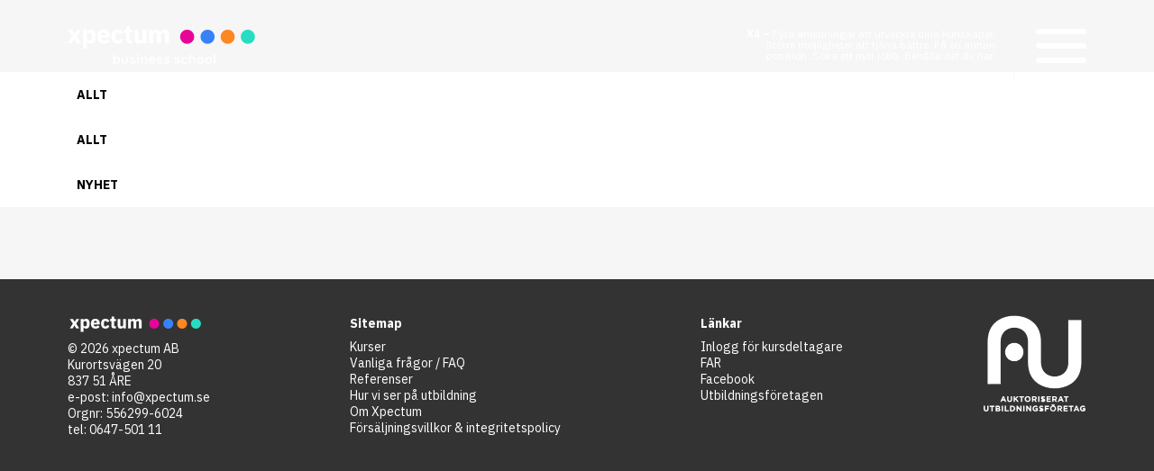

--- FILE ---
content_type: text/html; charset=UTF-8
request_url: https://xpectum.se/author/xpectum/
body_size: 9762
content:
<!doctype html>
<html lang="sv-SE">
  <head>
    <!-- Google Tag Manager -->
  <script>(function(w,d,s,l,i){w[l]=w[l]||[];w[l].push({'gtm.start':
  new Date().getTime(),event:'gtm.js'});var f=d.getElementsByTagName(s)[0],
  j=d.createElement(s),dl=l!='dataLayer'?'&l='+l:'';j.async=true;j.src=
  'https://www.googletagmanager.com/gtm.js?id='+i+dl;f.parentNode.insertBefore(j,f);
  })(window,document,'script','dataLayer','GTM-TG8NLLG');</script>
  <!-- End Google Tag Manager -->
    <meta charset="utf-8">
  <meta http-equiv="x-ua-compatible" content="ie=edge">
  <meta name="viewport" content="width=device-width, initial-scale=1, shrink-to-fit=no">
  <link href="https://fonts.googleapis.com/css2?family=IBM+Plex+Sans:ital,wght@0,400;0,700;1,400;1,700&display=swap" rel="stylesheet">
  <script>
    // Picture element HTML5 shiv
    document.createElement( "picture" );
  </script>
  <script src="https://cdn.rawgit.com/scottjehl/picturefill/3.0.2/dist/picturefill.min.js" async></script>

  <meta name='robots' content='index, follow, max-image-preview:large, max-snippet:-1, max-video-preview:-1' />
	<style>img:is([sizes="auto" i], [sizes^="auto," i]) { contain-intrinsic-size: 3000px 1500px }</style>
	
	<!-- This site is optimized with the Yoast SEO plugin v26.0 - https://yoast.com/wordpress/plugins/seo/ -->
	<title>xpectum, Author at xpectum.se</title>
	<link rel="canonical" href="https://xpectum.se/author/xpectum/" />
	<meta property="og:locale" content="sv_SE" />
	<meta property="og:type" content="profile" />
	<meta property="og:title" content="xpectum, Author at xpectum.se" />
	<meta property="og:url" content="https://xpectum.se/author/xpectum/" />
	<meta property="og:site_name" content="xpectum.se" />
	<meta property="og:image" content="https://secure.gravatar.com/avatar/8178a1660d12b9ad53274851d52bdb6c?s=500&d=mm&r=g" />
	<meta name="twitter:card" content="summary_large_image" />
	<script type="application/ld+json" class="yoast-schema-graph">{"@context":"https://schema.org","@graph":[{"@type":"ProfilePage","@id":"https://xpectum.se/author/xpectum/","url":"https://xpectum.se/author/xpectum/","name":"xpectum, Author at xpectum.se","isPartOf":{"@id":"https://xpectum.se/#website"},"primaryImageOfPage":{"@id":"https://xpectum.se/author/xpectum/#primaryimage"},"image":{"@id":"https://xpectum.se/author/xpectum/#primaryimage"},"thumbnailUrl":"/wp-content/uploads/2016/10/Arbetsratt_2.jpg","breadcrumb":{"@id":"https://xpectum.se/author/xpectum/#breadcrumb"},"inLanguage":"sv-SE","potentialAction":[{"@type":"ReadAction","target":["https://xpectum.se/author/xpectum/"]}]},{"@type":"ImageObject","inLanguage":"sv-SE","@id":"https://xpectum.se/author/xpectum/#primaryimage","url":"/wp-content/uploads/2016/10/Arbetsratt_2.jpg","contentUrl":"/wp-content/uploads/2016/10/Arbetsratt_2.jpg","width":1211,"height":682},{"@type":"BreadcrumbList","@id":"https://xpectum.se/author/xpectum/#breadcrumb","itemListElement":[{"@type":"ListItem","position":1,"name":"Home","item":"https://xpectum.se/"},{"@type":"ListItem","position":2,"name":"Archives for xpectum"}]},{"@type":"WebSite","@id":"https://xpectum.se/#website","url":"https://xpectum.se/","name":"xpectum.se","description":"","potentialAction":[{"@type":"SearchAction","target":{"@type":"EntryPoint","urlTemplate":"https://xpectum.se/search/{search_term_string}"},"query-input":{"@type":"PropertyValueSpecification","valueRequired":true,"valueName":"search_term_string"}}],"inLanguage":"sv-SE"},{"@type":"Person","@id":"https://xpectum.se/#/schema/person/291f2e44a4df28f5930482f521645840","name":"xpectum","image":{"@type":"ImageObject","inLanguage":"sv-SE","@id":"https://xpectum.se/#/schema/person/image/","url":"https://secure.gravatar.com/avatar/84948393dcf30dfb8dd63ab3829ac894e819b95144f1e12f7b142ad85436c9f2?s=96&d=mm&r=g","contentUrl":"https://secure.gravatar.com/avatar/84948393dcf30dfb8dd63ab3829ac894e819b95144f1e12f7b142ad85436c9f2?s=96&d=mm&r=g","caption":"xpectum"},"mainEntityOfPage":{"@id":"https://xpectum.se/author/xpectum/"}}]}</script>
	<!-- / Yoast SEO plugin. -->


<link rel="stylesheet" href="/wp-includes/css/dist/block-library/style.min.css?ver=6.8.2">
<style id='safe-svg-svg-icon-style-inline-css' type='text/css'>
.safe-svg-cover{text-align:center}.safe-svg-cover .safe-svg-inside{display:inline-block;max-width:100%}.safe-svg-cover svg{fill:currentColor;height:100%;max-height:100%;max-width:100%;width:100%}

</style>
<style id='global-styles-inline-css' type='text/css'>
:root{--wp--preset--aspect-ratio--square: 1;--wp--preset--aspect-ratio--4-3: 4/3;--wp--preset--aspect-ratio--3-4: 3/4;--wp--preset--aspect-ratio--3-2: 3/2;--wp--preset--aspect-ratio--2-3: 2/3;--wp--preset--aspect-ratio--16-9: 16/9;--wp--preset--aspect-ratio--9-16: 9/16;--wp--preset--color--black: #000000;--wp--preset--color--cyan-bluish-gray: #abb8c3;--wp--preset--color--white: #ffffff;--wp--preset--color--pale-pink: #f78da7;--wp--preset--color--vivid-red: #cf2e2e;--wp--preset--color--luminous-vivid-orange: #ff6900;--wp--preset--color--luminous-vivid-amber: #fcb900;--wp--preset--color--light-green-cyan: #7bdcb5;--wp--preset--color--vivid-green-cyan: #00d084;--wp--preset--color--pale-cyan-blue: #8ed1fc;--wp--preset--color--vivid-cyan-blue: #0693e3;--wp--preset--color--vivid-purple: #9b51e0;--wp--preset--color--dark-grey: #333;--wp--preset--color--pink: #e60596;--wp--preset--color--blue: #3782fa;--wp--preset--color--orange: #ff8723;--wp--preset--color--turqoise: #28dcc3;--wp--preset--gradient--vivid-cyan-blue-to-vivid-purple: linear-gradient(135deg,rgba(6,147,227,1) 0%,rgb(155,81,224) 100%);--wp--preset--gradient--light-green-cyan-to-vivid-green-cyan: linear-gradient(135deg,rgb(122,220,180) 0%,rgb(0,208,130) 100%);--wp--preset--gradient--luminous-vivid-amber-to-luminous-vivid-orange: linear-gradient(135deg,rgba(252,185,0,1) 0%,rgba(255,105,0,1) 100%);--wp--preset--gradient--luminous-vivid-orange-to-vivid-red: linear-gradient(135deg,rgba(255,105,0,1) 0%,rgb(207,46,46) 100%);--wp--preset--gradient--very-light-gray-to-cyan-bluish-gray: linear-gradient(135deg,rgb(238,238,238) 0%,rgb(169,184,195) 100%);--wp--preset--gradient--cool-to-warm-spectrum: linear-gradient(135deg,rgb(74,234,220) 0%,rgb(151,120,209) 20%,rgb(207,42,186) 40%,rgb(238,44,130) 60%,rgb(251,105,98) 80%,rgb(254,248,76) 100%);--wp--preset--gradient--blush-light-purple: linear-gradient(135deg,rgb(255,206,236) 0%,rgb(152,150,240) 100%);--wp--preset--gradient--blush-bordeaux: linear-gradient(135deg,rgb(254,205,165) 0%,rgb(254,45,45) 50%,rgb(107,0,62) 100%);--wp--preset--gradient--luminous-dusk: linear-gradient(135deg,rgb(255,203,112) 0%,rgb(199,81,192) 50%,rgb(65,88,208) 100%);--wp--preset--gradient--pale-ocean: linear-gradient(135deg,rgb(255,245,203) 0%,rgb(182,227,212) 50%,rgb(51,167,181) 100%);--wp--preset--gradient--electric-grass: linear-gradient(135deg,rgb(202,248,128) 0%,rgb(113,206,126) 100%);--wp--preset--gradient--midnight: linear-gradient(135deg,rgb(2,3,129) 0%,rgb(40,116,252) 100%);--wp--preset--font-size--small: 13px;--wp--preset--font-size--medium: 20px;--wp--preset--font-size--large: 36px;--wp--preset--font-size--x-large: 42px;--wp--preset--spacing--20: 0.44rem;--wp--preset--spacing--30: 0.67rem;--wp--preset--spacing--40: 1rem;--wp--preset--spacing--50: 1.5rem;--wp--preset--spacing--60: 2.25rem;--wp--preset--spacing--70: 3.38rem;--wp--preset--spacing--80: 5.06rem;--wp--preset--shadow--natural: 6px 6px 9px rgba(0, 0, 0, 0.2);--wp--preset--shadow--deep: 12px 12px 50px rgba(0, 0, 0, 0.4);--wp--preset--shadow--sharp: 6px 6px 0px rgba(0, 0, 0, 0.2);--wp--preset--shadow--outlined: 6px 6px 0px -3px rgba(255, 255, 255, 1), 6px 6px rgba(0, 0, 0, 1);--wp--preset--shadow--crisp: 6px 6px 0px rgba(0, 0, 0, 1);}:where(body) { margin: 0; }.wp-site-blocks > .alignleft { float: left; margin-right: 2em; }.wp-site-blocks > .alignright { float: right; margin-left: 2em; }.wp-site-blocks > .aligncenter { justify-content: center; margin-left: auto; margin-right: auto; }:where(.is-layout-flex){gap: 0.5em;}:where(.is-layout-grid){gap: 0.5em;}.is-layout-flow > .alignleft{float: left;margin-inline-start: 0;margin-inline-end: 2em;}.is-layout-flow > .alignright{float: right;margin-inline-start: 2em;margin-inline-end: 0;}.is-layout-flow > .aligncenter{margin-left: auto !important;margin-right: auto !important;}.is-layout-constrained > .alignleft{float: left;margin-inline-start: 0;margin-inline-end: 2em;}.is-layout-constrained > .alignright{float: right;margin-inline-start: 2em;margin-inline-end: 0;}.is-layout-constrained > .aligncenter{margin-left: auto !important;margin-right: auto !important;}.is-layout-constrained > :where(:not(.alignleft):not(.alignright):not(.alignfull)){margin-left: auto !important;margin-right: auto !important;}body .is-layout-flex{display: flex;}.is-layout-flex{flex-wrap: wrap;align-items: center;}.is-layout-flex > :is(*, div){margin: 0;}body .is-layout-grid{display: grid;}.is-layout-grid > :is(*, div){margin: 0;}body{padding-top: 0px;padding-right: 0px;padding-bottom: 0px;padding-left: 0px;}a:where(:not(.wp-element-button)){text-decoration: underline;}:root :where(.wp-element-button, .wp-block-button__link){background-color: #32373c;border-width: 0;color: #fff;font-family: inherit;font-size: inherit;line-height: inherit;padding: calc(0.667em + 2px) calc(1.333em + 2px);text-decoration: none;}.has-black-color{color: var(--wp--preset--color--black) !important;}.has-cyan-bluish-gray-color{color: var(--wp--preset--color--cyan-bluish-gray) !important;}.has-white-color{color: var(--wp--preset--color--white) !important;}.has-pale-pink-color{color: var(--wp--preset--color--pale-pink) !important;}.has-vivid-red-color{color: var(--wp--preset--color--vivid-red) !important;}.has-luminous-vivid-orange-color{color: var(--wp--preset--color--luminous-vivid-orange) !important;}.has-luminous-vivid-amber-color{color: var(--wp--preset--color--luminous-vivid-amber) !important;}.has-light-green-cyan-color{color: var(--wp--preset--color--light-green-cyan) !important;}.has-vivid-green-cyan-color{color: var(--wp--preset--color--vivid-green-cyan) !important;}.has-pale-cyan-blue-color{color: var(--wp--preset--color--pale-cyan-blue) !important;}.has-vivid-cyan-blue-color{color: var(--wp--preset--color--vivid-cyan-blue) !important;}.has-vivid-purple-color{color: var(--wp--preset--color--vivid-purple) !important;}.has-dark-grey-color{color: var(--wp--preset--color--dark-grey) !important;}.has-pink-color{color: var(--wp--preset--color--pink) !important;}.has-blue-color{color: var(--wp--preset--color--blue) !important;}.has-orange-color{color: var(--wp--preset--color--orange) !important;}.has-turqoise-color{color: var(--wp--preset--color--turqoise) !important;}.has-black-background-color{background-color: var(--wp--preset--color--black) !important;}.has-cyan-bluish-gray-background-color{background-color: var(--wp--preset--color--cyan-bluish-gray) !important;}.has-white-background-color{background-color: var(--wp--preset--color--white) !important;}.has-pale-pink-background-color{background-color: var(--wp--preset--color--pale-pink) !important;}.has-vivid-red-background-color{background-color: var(--wp--preset--color--vivid-red) !important;}.has-luminous-vivid-orange-background-color{background-color: var(--wp--preset--color--luminous-vivid-orange) !important;}.has-luminous-vivid-amber-background-color{background-color: var(--wp--preset--color--luminous-vivid-amber) !important;}.has-light-green-cyan-background-color{background-color: var(--wp--preset--color--light-green-cyan) !important;}.has-vivid-green-cyan-background-color{background-color: var(--wp--preset--color--vivid-green-cyan) !important;}.has-pale-cyan-blue-background-color{background-color: var(--wp--preset--color--pale-cyan-blue) !important;}.has-vivid-cyan-blue-background-color{background-color: var(--wp--preset--color--vivid-cyan-blue) !important;}.has-vivid-purple-background-color{background-color: var(--wp--preset--color--vivid-purple) !important;}.has-dark-grey-background-color{background-color: var(--wp--preset--color--dark-grey) !important;}.has-pink-background-color{background-color: var(--wp--preset--color--pink) !important;}.has-blue-background-color{background-color: var(--wp--preset--color--blue) !important;}.has-orange-background-color{background-color: var(--wp--preset--color--orange) !important;}.has-turqoise-background-color{background-color: var(--wp--preset--color--turqoise) !important;}.has-black-border-color{border-color: var(--wp--preset--color--black) !important;}.has-cyan-bluish-gray-border-color{border-color: var(--wp--preset--color--cyan-bluish-gray) !important;}.has-white-border-color{border-color: var(--wp--preset--color--white) !important;}.has-pale-pink-border-color{border-color: var(--wp--preset--color--pale-pink) !important;}.has-vivid-red-border-color{border-color: var(--wp--preset--color--vivid-red) !important;}.has-luminous-vivid-orange-border-color{border-color: var(--wp--preset--color--luminous-vivid-orange) !important;}.has-luminous-vivid-amber-border-color{border-color: var(--wp--preset--color--luminous-vivid-amber) !important;}.has-light-green-cyan-border-color{border-color: var(--wp--preset--color--light-green-cyan) !important;}.has-vivid-green-cyan-border-color{border-color: var(--wp--preset--color--vivid-green-cyan) !important;}.has-pale-cyan-blue-border-color{border-color: var(--wp--preset--color--pale-cyan-blue) !important;}.has-vivid-cyan-blue-border-color{border-color: var(--wp--preset--color--vivid-cyan-blue) !important;}.has-vivid-purple-border-color{border-color: var(--wp--preset--color--vivid-purple) !important;}.has-dark-grey-border-color{border-color: var(--wp--preset--color--dark-grey) !important;}.has-pink-border-color{border-color: var(--wp--preset--color--pink) !important;}.has-blue-border-color{border-color: var(--wp--preset--color--blue) !important;}.has-orange-border-color{border-color: var(--wp--preset--color--orange) !important;}.has-turqoise-border-color{border-color: var(--wp--preset--color--turqoise) !important;}.has-vivid-cyan-blue-to-vivid-purple-gradient-background{background: var(--wp--preset--gradient--vivid-cyan-blue-to-vivid-purple) !important;}.has-light-green-cyan-to-vivid-green-cyan-gradient-background{background: var(--wp--preset--gradient--light-green-cyan-to-vivid-green-cyan) !important;}.has-luminous-vivid-amber-to-luminous-vivid-orange-gradient-background{background: var(--wp--preset--gradient--luminous-vivid-amber-to-luminous-vivid-orange) !important;}.has-luminous-vivid-orange-to-vivid-red-gradient-background{background: var(--wp--preset--gradient--luminous-vivid-orange-to-vivid-red) !important;}.has-very-light-gray-to-cyan-bluish-gray-gradient-background{background: var(--wp--preset--gradient--very-light-gray-to-cyan-bluish-gray) !important;}.has-cool-to-warm-spectrum-gradient-background{background: var(--wp--preset--gradient--cool-to-warm-spectrum) !important;}.has-blush-light-purple-gradient-background{background: var(--wp--preset--gradient--blush-light-purple) !important;}.has-blush-bordeaux-gradient-background{background: var(--wp--preset--gradient--blush-bordeaux) !important;}.has-luminous-dusk-gradient-background{background: var(--wp--preset--gradient--luminous-dusk) !important;}.has-pale-ocean-gradient-background{background: var(--wp--preset--gradient--pale-ocean) !important;}.has-electric-grass-gradient-background{background: var(--wp--preset--gradient--electric-grass) !important;}.has-midnight-gradient-background{background: var(--wp--preset--gradient--midnight) !important;}.has-small-font-size{font-size: var(--wp--preset--font-size--small) !important;}.has-medium-font-size{font-size: var(--wp--preset--font-size--medium) !important;}.has-large-font-size{font-size: var(--wp--preset--font-size--large) !important;}.has-x-large-font-size{font-size: var(--wp--preset--font-size--x-large) !important;}
:where(.wp-block-post-template.is-layout-flex){gap: 1.25em;}:where(.wp-block-post-template.is-layout-grid){gap: 1.25em;}
:where(.wp-block-columns.is-layout-flex){gap: 2em;}:where(.wp-block-columns.is-layout-grid){gap: 2em;}
:root :where(.wp-block-pullquote){font-size: 1.5em;line-height: 1.6;}
</style>
<link rel="stylesheet" href="/wp-content/plugins/woocommerce/assets/css/woocommerce-smallscreen.css?ver=10.2.1" media="only screen and (max-width: 768px)">
<style id='woocommerce-inline-inline-css' type='text/css'>
.woocommerce form .form-row .required { visibility: visible; }
</style>
<link rel="stylesheet" href="/wp-content/plugins/woocommerce/assets/css/brands.css?ver=10.2.1">
<link rel="stylesheet" href="/wp-content/themes/limeloop-theme/dist/styles/main_5003827e.css">
<script type="text/javascript" src="/wp-includes/js/jquery/jquery.min.js?ver=3.7.1" id="jquery-core-js"></script>
<script type="text/javascript" src="/wp-includes/js/jquery/jquery-migrate.min.js?ver=3.4.1" id="jquery-migrate-js"></script>
<script type="text/javascript" src="/wp-content/plugins/woocommerce/assets/js/jquery-blockui/jquery.blockUI.min.js?ver=2.7.0-wc.10.2.1" id="jquery-blockui-js" defer="defer" data-wp-strategy="defer"></script>
<script type="text/javascript" id="wc-add-to-cart-js-extra">
/* <![CDATA[ */
var wc_add_to_cart_params = {"ajax_url":"\/wp-admin\/admin-ajax.php","wc_ajax_url":"\/?wc-ajax=%%endpoint%%","i18n_view_cart":"Visa varukorg","cart_url":"https:\/\/xpectum.se\/varukorg\/","is_cart":"","cart_redirect_after_add":"yes"};
/* ]]> */
</script>
<script type="text/javascript" src="/wp-content/plugins/woocommerce/assets/js/frontend/add-to-cart.min.js?ver=10.2.1" id="wc-add-to-cart-js" defer="defer" data-wp-strategy="defer"></script>
<script type="text/javascript" src="/wp-content/plugins/woocommerce/assets/js/js-cookie/js.cookie.min.js?ver=2.1.4-wc.10.2.1" id="js-cookie-js" defer="defer" data-wp-strategy="defer"></script>
<script type="text/javascript" id="woocommerce-js-extra">
/* <![CDATA[ */
var woocommerce_params = {"ajax_url":"\/wp-admin\/admin-ajax.php","wc_ajax_url":"\/?wc-ajax=%%endpoint%%","i18n_password_show":"Show password","i18n_password_hide":"Hide password"};
/* ]]> */
</script>
<script type="text/javascript" src="/wp-content/plugins/woocommerce/assets/js/frontend/woocommerce.min.js?ver=10.2.1" id="woocommerce-js" defer="defer" data-wp-strategy="defer"></script>
	<noscript><style>.woocommerce-product-gallery{ opacity: 1 !important; }</style></noscript>
	<link rel="icon" href="/wp-content/uploads/2023/07/cropped-favicon-32x32.png" sizes="32x32" />
<link rel="icon" href="/wp-content/uploads/2023/07/cropped-favicon-192x192.png" sizes="192x192" />
<link rel="apple-touch-icon" href="/wp-content/uploads/2023/07/cropped-favicon-180x180.png" />
<meta name="msapplication-TileImage" content="/wp-content/uploads/2023/07/cropped-favicon-270x270.png" />
</head>
  <body class="archive author author-xpectum author-8 wp-theme-limeloop-themeresources theme-limeloop-theme/resources woocommerce-no-js app-data index-data archive-data author-data author-8-data author-xpectum-data" style='opacity: 0'>
        <!-- Google Tag Manager (noscript) -->
<noscript><iframe src="https://www.googletagmanager.com/ns.html?id=GTM-TG8NLLG"
height="0" width="0" style="display:none;visibility:hidden"></iframe></noscript>
<!-- End Google Tag Manager (noscript) -->

<header class="header">
  <div class="header-container grid-container">
    <div class="grid header-inner">
      <a title="Till startsidan" class="brand" href="https://xpectum.se/">
                  <svg version="1.1" id="Lager_1" xmlns="http://www.w3.org/2000/svg" x="0" y="0" viewBox="0 0 1049.7 213" style="enable-background:new 0 0 1049.7 213" xml:space="preserve"><circle cx="669.1" cy="60.1" r="39.8" style="fill:#e60596"/><circle cx="783.4" cy="60.1" r="39.8" style="fill:#3782fa"/><circle cx="895.9" cy="60.1" r="39.8" style="fill:#ff8723"/><circle cx="1008.9" cy="60.1" r="39.8" style="fill:#28dcc3"/><path fill="currentColor" d="m.7 96.8 24.9-38.4L1 21.2h24.2l13.3 22.3s.4.8 1.1.8c.7 0 1.1-.8 1.1-.8l12.9-22.4H76L51 59l25.2 37.7H52L38 73s-.3-.5-.8-.5-.8.5-.8.5L22.9 96.7l-22.2.1zM85.9 21.2h21.3v10.6s0 .7.6.7c.5 0 .6-.3.8-.7 1.3-3.3 3.5-6.1 6.6-8.3 3.8-2.7 8.1-4 13-4 9.6 0 16.9 3.4 21.8 10.1 4.9 6.7 7.4 16.5 7.4 29.4s-2.5 22.7-7.4 29.4c-4.9 6.8-12.1 10.2-21.7 10.2-2.5 0-4.8-.4-7-1.1-2.2-.7-4.2-1.7-6-3-1.8-1.3-3.3-2.8-4.6-4.6-.9-1.3-1.7-2.7-2.2-4.2-.2-.5-.3-.7-.7-.7-.5 0-.5.7-.5.7v40H85.9V21.2zm35.3 60c4 0 7.4-1.4 10-4.2 2.1-2.2 3.3-5 3.8-8.4.1-.9.3-6.5.3-9.8s-.2-8.4-.3-9.3c-.4-3.4-1.7-6.2-3.8-8.4-2.7-2.8-6-4.2-10-4.2s-7.4 1-10 3c-2.7 2-4 4.7-4 8.2 0 0-.2 5.2-.2 10.4s.2 11.9.2 11.9c0 3.4 1.3 6.2 4 8.1 2.6 1.7 6 2.7 10 2.7zM202.1 98.5c-5.7 0-10.9-.9-15.4-2.8s-8.3-4.5-11.4-7.9c-3.1-3.4-5.5-7.6-7-12.5-1.6-4.9-2.4-10.4-2.4-16.4 0-5.9.8-11.4 2.3-16.2 1.5-4.8 3.8-9 6.8-12.5 3-3.4 6.7-6.1 11.2-8 4.4-1.9 9.5-2.8 15.1-2.8 6.3 0 11.6 1.1 16.1 3.2 4.5 2.1 8.1 4.9 11 8.5 2.8 3.6 4.9 7.6 6.2 12.3 1.3 4.7 1.9 9.5 1.9 14.6v6.3h-48.6v1.1c0 4.9 1.3 8.9 4 11.8 2.7 2.9 6.9 4.4 12.7 4.4 4.4 0 8-.9 10.8-2.7 2.8-1.7 5.4-3.9 7.8-6.4l10.6 13.3c-3.4 4-7.8 7-13.2 9.2-5.4 2.4-11.6 3.5-18.5 3.5zm-.4-63.3c-4.3 0-7.7 1.4-10.2 4.2-2.5 2.8-3.7 6.6-3.7 11.3v1.1h26.5v-1.3c0-4.6-1-8.3-3.1-11.2-2-2.8-5.2-4.1-9.5-4.1zM280.6 98.5c-5.7 0-10.7-.9-15.1-2.8s-8.1-4.5-11.1-7.9-5.2-7.6-6.8-12.5c-1.5-4.9-2.3-10.4-2.3-16.4s.8-11.5 2.3-16.3c1.5-4.8 3.8-9 6.8-12.5 3-3.4 6.7-6.1 11.1-7.9 4.4-1.8 9.5-2.7 15.1-2.7 7.7 0 14.1 1.7 19.2 5.2 5.1 3.4 8.8 8.3 11 14.5l-17.3 7.5c-.7-2.9-2.1-5.3-4.2-7.4-2.1-2-5-3-8.8-3-4.3 0-7.6 1.4-9.8 4.2-1.7 2.1-2.7 4.8-3.1 8-.1 1.1-.4 6.7-.4 10.3s.3 9.3.4 10.3c.4 3.4 1.4 6.1 3.1 8.3 2.2 2.8 5.5 4.2 9.8 4.2 3.8 0 6.9-1 9.1-3.1 2.3-2.1 3.9-4.8 5-8.1l16.6 7.2c-2.5 7.2-6.4 12.5-11.6 15.8-5.1 3.4-11.5 5.1-19 5.1zM349.6 96.8c-7.4 0-13-1.9-16.8-5.6-3.8-3.7-5.7-9.2-5.7-16.4v-37h-10.6V21.2h5.3c2.9 0 4.8-.7 5.9-2.1 1.1-1.4 1.6-3.4 1.6-6V.7h19.2v20.5h15v16.5h-15v42.5h13.8v16.5l-12.7.1zM419.5 84.9c-.4 0-.6.2-.7.5-.6 1.4-1.3 2.8-2.1 4.1-1.1 1.7-2.5 3.2-4.2 4.6-1.7 1.3-3.8 2.4-6.1 3.2-2.3.8-5.1 1.1-8.2 1.1-7.8 0-13.7-2.6-17.6-7.7-4-5.1-6-12.5-6-22.1V21.2h21.3v45.7c0 4.6.8 8.2 2.5 10.6 1.6 2.5 4.4 3.7 8.3 3.7 1.6 0 3.2-.2 4.9-.7 1.6-.5 3-1.2 4.3-2.1 1.2-.9 2.3-2 3-3.4.8-1.3 1.1-2.9 1.1-4.7V21.2h21.3v75.6H420V85.5s0-.6-.5-.6zM456.8 96.8V21.2h21.3v10.5s0 .9.7.9.9-.6 1-.9c1.4-3 3.4-5.7 6-8 3.2-2.8 7.7-4.2 13.4-4.2 5.2 0 9.6 1.3 13.3 3.9 3.6 2.6 6.3 6.4 7.9 11.4h.4c.7-2.1 1.7-4.1 3.1-6 1.4-1.9 3.1-3.5 5.1-4.8 2-1.3 4.3-2.4 6.8-3.2s5.2-1.2 8.1-1.2c7.3 0 12.9 2.6 16.8 7.8 3.9 5.2 5.8 12.6 5.8 22.2V97h-21.3V51.1c0-9.6-3.4-14.4-10.4-14.4-3.2 0-6.1.9-8.6 2.7-2.6 1.8-3.9 4.6-3.9 8.3v48.9H501V51.1c0-9.6-3.4-14.4-10.4-14.4-1.5 0-3 .2-4.5.6-1.5.4-2.8 1.1-4 2.1-1.2.9-2.1 2.1-2.9 3.5-.7 1.4-1.1 3-1.1 4.8v48.9l-21.3.2zM255.8 159h8.7v21.3h.4c.9-2.2 2.4-3.9 4.5-5.1 2.1-1.2 4.5-1.8 7.3-1.8 5.3 0 9.4 1.7 12.3 5 2.9 3.3 4.4 8 4.4 14s-1.4 10.6-4.4 14c-2.9 3.3-7 5-12.3 5-2.8 0-5.2-.6-7.3-1.8-2.1-1.2-3.6-2.9-4.5-5h-.4v6h-8.7V159zm18.2 45.9c3 0 5.5-.8 7.3-2.5s2.7-4 2.7-6.7v-6.3c0-2.8-.9-5-2.7-6.7S277 180 274 180c-2.7 0-4.9.6-6.7 1.7-1.8 1.1-2.7 2.7-2.7 4.5v12.4c0 1.9.9 3.4 2.7 4.5 1.8 1.2 4 1.8 6.7 1.8zM328.6 204.5h-.3c-.4.9-.9 1.7-1.5 2.6-.6.8-1.4 1.6-2.3 2.2s-2.1 1.1-3.4 1.5c-1.3.4-2.8.6-4.6.6-4.4 0-7.7-1.2-10.1-3.6-2.4-2.4-3.6-5.9-3.6-10.4v-23.1h8.7v22.1c0 5.6 2.7 8.4 8 8.4 1.1 0 2.2-.1 3.3-.4 1.1-.2 2-.6 2.8-1.1.8-.5 1.5-1.1 2-1.9s.8-1.7.8-2.8v-24.3h8.7v36.2h-8.7l.2-6zM363.1 211.4c-4 0-7.3-.6-9.9-1.8-2.7-1.2-5-2.9-7-5l5.6-4.5c1.5 1.6 3.3 2.9 5.2 3.8 1.9.9 4.1 1.3 6.6 1.3 2.6 0 4.5-.4 5.7-1.3 1.3-.9 1.9-2.1 1.9-3.6 0-1.1-.4-2.1-1.3-3-.9-.8-2.4-1.3-4.6-1.6l-3.8-.4c-4.3-.5-7.6-1.5-10.1-3.2s-3.6-4.2-3.6-7.6c0-1.8.4-3.3 1.1-4.7.8-1.4 1.8-2.5 3.2-3.5 1.3-.9 3-1.7 4.9-2.2 1.9-.5 4-.8 6.3-.8 3.8 0 6.8.5 9.2 1.5 2.4 1 4.5 2.5 6.4 4.2l-5.4 4.5c-1.1-1.1-2.5-2.1-4.2-2.9-1.7-.8-3.7-1.2-6-1.2-2.4 0-4.2.4-5.3 1.3-1.1.8-1.7 1.9-1.7 3.3s.5 2.5 1.5 3.1c1 .7 2.7 1.2 4.9 1.5l3.8.4c4.6.6 8 1.8 10.1 3.5 2.1 1.7 3.2 4.1 3.2 7 0 1.8-.4 3.4-1.1 4.8-.8 1.4-1.9 2.7-3.3 3.6-1.5 1-3.2 1.8-5.2 2.4-2.3.8-4.6 1.1-7.1 1.1zM393.9 167.8c-1.8 0-3.1-.4-4-1.1-.8-.8-1.2-1.7-1.2-2.8v-1.2c0-1.1.4-2.1 1.2-2.8.8-.8 2.1-1.1 4-1.1 1.8 0 3.1.4 3.9 1.1.8.8 1.2 1.7 1.2 2.8v1.2c0 1.1-.4 2.1-1.2 2.8-.8.8-2.1 1.1-3.9 1.1zm-4.4 6.5h8.7v36.2h-8.7v-36.2zM410.7 210.6v-36.2h8.7v6h.4c.9-1.9 2.3-3.6 4.1-4.9 1.9-1.3 4.4-1.9 7.6-1.9 4.3 0 7.6 1.2 10 3.6 2.4 2.5 3.6 5.9 3.6 10.4v23h-8.7v-22c0-5.7-2.6-8.5-7.9-8.5-1.1 0-2.2.1-3.3.4-1.1.2-2.1.6-2.9 1.1s-1.5 1.1-2.1 1.9c-.5.8-.8 1.7-.8 2.8v24.3h-8.7zM473.6 211.4c-3 0-5.7-.4-8-1.3-2.4-.9-4.4-2.1-6-3.8s-2.9-3.6-3.8-6c-.9-2.3-1.3-4.9-1.3-7.8 0-2.9.4-5.5 1.3-7.8s2.1-4.4 3.8-6c1.7-1.6 3.7-2.9 6-3.8 2.3-.9 5-1.3 8-1.3s5.7.5 8.1 1.4c2.3.9 4.3 2.2 5.8 3.9 1.5 1.7 2.7 3.6 3.5 5.7.8 2.2 1.1 4.6 1.1 7v2.8h-28.6v1.2c0 2.8.9 5 2.8 6.8 1.9 1.8 4.6 2.7 8.2 2.7 2.6 0 4.7-.5 6.5-1.5 1.8-1 3.2-2.3 4.5-4l5.1 4.4c-1.5 2.3-3.8 4-6.7 5.3-2.9 1.4-6.4 2.1-10.3 2.1zm0-32c-1.5 0-2.9.2-4.1.7-1.3.5-2.3 1.1-3.2 1.9-.9.8-1.6 1.8-2.1 3s-.7 2.5-.7 3.8v.5H483v-.7c0-2.8-.8-5-2.5-6.7-1.7-1.7-4-2.5-6.9-2.5zM515.1 211.4c-4 0-7.3-.6-9.9-1.8-2.7-1.2-5-2.9-7-5l5.6-4.5c1.5 1.6 3.3 2.9 5.2 3.8 1.9.9 4.1 1.3 6.6 1.3 2.6 0 4.5-.4 5.7-1.3 1.3-.9 1.9-2.1 1.9-3.6 0-1.1-.4-2.1-1.3-3-.9-.8-2.4-1.3-4.6-1.6l-3.8-.4c-4.3-.5-7.6-1.5-10.1-3.2-2.5-1.7-3.6-4.2-3.6-7.6 0-1.8.4-3.3 1.1-4.7.8-1.4 1.8-2.5 3.2-3.5 1.3-.9 3-1.7 4.9-2.2 1.9-.5 4-.8 6.3-.8 3.8 0 6.8.5 9.2 1.5 2.4 1 4.5 2.5 6.4 4.2l-5.4 4.5c-1.1-1.1-2.5-2.1-4.2-2.9-1.7-.8-3.7-1.2-6-1.2-2.4 0-4.2.4-5.3 1.3-1.1.8-1.7 1.9-1.7 3.3s.5 2.5 1.5 3.1c1 .7 2.7 1.2 4.9 1.5l3.8.4c4.6.6 8 1.8 10.1 3.5 2.1 1.7 3.2 4.1 3.2 7 0 1.8-.4 3.4-1.1 4.8-.8 1.4-1.9 2.7-3.3 3.6-1.4 1-3.2 1.8-5.2 2.4-2.3.8-4.6 1.1-7.1 1.1zM554.3 211.4c-4 0-7.3-.6-9.9-1.8s-5-2.9-7-5l5.6-4.5c1.5 1.6 3.3 2.9 5.2 3.8 1.9.9 4.1 1.3 6.6 1.3 2.6 0 4.5-.4 5.7-1.3 1.3-.9 1.9-2.1 1.9-3.6 0-1.1-.4-2.1-1.3-3-.9-.8-2.4-1.3-4.6-1.6l-3.8-.4c-4.3-.5-7.6-1.5-10.1-3.2-2.5-1.7-3.6-4.2-3.6-7.6 0-1.8.4-3.3 1.1-4.7s1.8-2.5 3.2-3.5c1.3-.9 3-1.7 4.9-2.2 1.9-.5 4-.8 6.3-.8 3.8 0 6.8.5 9.2 1.5 2.4 1 4.5 2.5 6.4 4.2l-5.4 4.5c-1.1-1.1-2.5-2.1-4.2-2.9-1.7-.8-3.7-1.2-6-1.2-2.4 0-4.2.4-5.3 1.3-1.1.8-1.7 1.9-1.7 3.3s.5 2.5 1.5 3.1c1 .7 2.7 1.2 4.9 1.5l3.8.4c4.6.6 8 1.8 10.1 3.5 2.1 1.7 3.2 4.1 3.2 7 0 1.8-.4 3.4-1.1 4.8-.8 1.4-1.9 2.7-3.3 3.6-1.4 1-3.2 1.8-5.2 2.4-2.3.8-4.6 1.1-7.1 1.1zM612.9 211.4c-4 0-7.3-.6-9.9-1.8-2.7-1.2-5-2.9-7-5l5.6-4.5c1.5 1.6 3.3 2.9 5.2 3.8 1.9.9 4.1 1.3 6.6 1.3 2.6 0 4.5-.4 5.7-1.3 1.3-.9 1.9-2.1 1.9-3.6 0-1.1-.4-2.1-1.3-3-.9-.8-2.4-1.3-4.6-1.6l-3.8-.4c-4.3-.5-7.6-1.5-10.1-3.2-2.5-1.7-3.6-4.2-3.6-7.6 0-1.8.4-3.3 1.1-4.7s1.8-2.5 3.2-3.5c1.3-.9 3-1.7 4.9-2.2 1.9-.5 4-.8 6.3-.8 3.8 0 6.8.5 9.2 1.5 2.4 1 4.5 2.5 6.4 4.2l-5.4 4.5c-1.1-1.1-2.5-2.1-4.2-2.9-1.7-.8-3.7-1.2-6-1.2-2.4 0-4.2.4-5.3 1.3-1.1.8-1.7 1.9-1.7 3.3s.5 2.5 1.5 3.1c1 .7 2.7 1.2 4.9 1.5l3.8.4c4.6.6 8 1.8 10.1 3.5 2.1 1.7 3.2 4.1 3.2 7 0 1.8-.4 3.4-1.1 4.8-.8 1.4-1.9 2.7-3.3 3.6-1.4 1-3.2 1.8-5.2 2.4-2.3.8-4.6 1.1-7.1 1.1zM655.4 211.4c-3 0-5.7-.4-8-1.3s-4.3-2.1-5.9-3.8-2.8-3.6-3.7-6c-.9-2.3-1.3-4.9-1.3-7.8 0-2.9.4-5.5 1.3-7.8s2.1-4.4 3.7-6c1.6-1.7 3.6-2.9 5.9-3.8 2.3-.9 5-1.3 8-1.3 4.2 0 7.6.8 10.3 2.5 2.7 1.6 4.6 3.8 5.9 6.5l-7.2 2.9c-.6-1.7-1.6-3-3.1-4s-3.4-1.5-5.8-1.5c-3.2 0-5.6.9-7.2 2.6-1.6 1.7-2.5 4-2.5 6.8v6.4c0 2.8.8 5 2.5 6.8 1.6 1.7 4 2.6 7.2 2.6 2.6 0 4.6-.6 6.1-1.6 1.5-1.1 2.7-2.5 3.6-4.4l6.6 3c-1.4 3-3.5 5.3-6.3 6.9-2.7 1.5-6.1 2.3-10.1 2.3zM680.2 159h8.7v21.3h.4c.9-1.9 2.3-3.6 4.1-4.9 1.9-1.3 4.4-1.9 7.6-1.9 4.3 0 7.6 1.2 10 3.6 2.4 2.4 3.6 5.9 3.6 10.4v23h-8.7v-22.1c0-5.6-2.6-8.4-7.9-8.4-1.1 0-2.2.1-3.3.4-1.1.3-2.1.6-2.9 1.1-.9.5-1.5 1.1-2.1 1.9s-.8 1.7-.8 2.7v24.3h-8.7V159zM743.1 211.4c-2.9 0-5.5-.4-7.9-1.3-2.4-.9-4.4-2.1-6.1-3.8-1.7-1.7-2.9-3.6-3.8-6-.9-2.3-1.3-4.9-1.3-7.8 0-2.9.4-5.5 1.3-7.8s2.2-4.4 3.8-6c1.7-1.6 3.7-2.9 6.1-3.8 2.4-.9 5-1.3 7.9-1.3 2.9 0 5.5.4 7.9 1.3s4.4 2.1 6.1 3.8c1.7 1.7 2.9 3.6 3.8 6s1.3 4.9 1.3 7.8c0 2.9-.5 5.5-1.3 7.8-.9 2.3-2.2 4.4-3.8 6-1.7 1.7-3.7 2.9-6.1 3.8-2.4.8-5 1.3-7.9 1.3zm0-6.3c3 0 5.4-.8 7.2-2.4 1.8-1.6 2.7-4 2.7-7.2v-6.1c0-3.2-.9-5.6-2.7-7.2-1.8-1.6-4.2-2.4-7.2-2.4s-5.4.8-7.2 2.4c-1.8 1.6-2.7 4-2.7 7.2v6.1c0 3.2.9 5.6 2.7 7.2 1.8 1.6 4.2 2.4 7.2 2.4zM788.4 211.4c-2.9 0-5.5-.4-7.9-1.3-2.4-.9-4.4-2.1-6.1-3.8-1.7-1.7-2.9-3.6-3.8-6-.9-2.3-1.3-4.9-1.3-7.8 0-2.9.4-5.5 1.3-7.8s2.2-4.4 3.8-6c1.7-1.6 3.7-2.9 6.1-3.8 2.4-.9 5-1.3 7.9-1.3 2.9 0 5.5.4 7.9 1.3s4.4 2.1 6.1 3.8c1.7 1.7 2.9 3.6 3.8 6 .9 2.3 1.3 4.9 1.3 7.8 0 2.9-.5 5.5-1.3 7.8-.9 2.3-2.2 4.4-3.8 6-1.7 1.7-3.7 2.9-6.1 3.8-2.4.8-5.1 1.3-7.9 1.3zm0-6.3c3 0 5.4-.8 7.2-2.4 1.8-1.6 2.7-4 2.7-7.2v-6.1c0-3.2-.9-5.6-2.7-7.2-1.8-1.6-4.2-2.4-7.2-2.4s-5.4.8-7.2 2.4-2.7 3.9-2.7 7.1v6.1c0 3.2.9 5.6 2.7 7.2 1.8 1.6 4.2 2.5 7.2 2.5zM826.1 210.6c-3 0-5.2-.7-6.7-2s-2.2-3.2-2.2-5.5V159h8.7v45.4h5.8v6.2h-5.6z"/></svg>              </a>
                        <div class="header-text">
            <p><strong>X4 &#8211;</strong> Fyra anledningar att utveckla dina kunskaper. Större möjligheter att tjäna bättre. Få en annan position. Söka ett nytt jobb. Behålla det du har.</p>

          </div>
                    <button role="button" title="Meny" class="menu-trigger"><span></span><span></span><span></span></button>
    </div>
  </div>
  <div class="nav-container">
    <nav class="nav-primary">
              <ul id="menu-huvudmeny" class="nav"><li class="menu-item menu-hem"><a href="https://xpectum.se/">Hem</a></li>
<li class="menu-item menu-kursoversikt"><a href="https://xpectum.se/kursoversikt/">Kursöversikt</a></li>
<li class="menu-item menu-referenser"><a href="https://xpectum.se/referenser/">Referenser</a></li>
<li class="menu-item menu-utbildningstrappan"><a href="https://xpectum.se/utbildningstrappan/">Utbildningstrappan</a></li>
<li class="menu-item menu-xpectum-athletes"><a href="https://xpectum.se/xpectum-athletes/">xpectum athletes</a></li>
<li class="menu-item menu-kontakt"><a href="https://xpectum.se/kontakt/">Kontakt</a></li>
<li class="menu-item menu-inlogg-for-kursdeltagare"><a href="https://www.kursstart.se/">Inlogg för kursdeltagare</a></li>
<li class="menu-item menu-vanliga-fragor-och-svar"><a href="https://xpectum.se/vanliga-fragor-och-svar/">Vanliga frågor och svar</a></li>
<li class="menu-item menu-hur-vi-ser-pa-utbildning"><a href="https://xpectum.se/hur-vi-ser-pa-utbildning/">Hur vi ser på utbildning</a></li>
<li class="menu-item menu-ekonomitester"><a href="https://xpectum.se/ekonomitester/">Ekonomitester</a></li>
<li class="menu-item menu-kvalitetspolicy"><a href="https://xpectum.se/kvalitetspolicy/">Kvalitetspolicy</a></li>
<li class="menu-item menu-om-xpectum"><a href="https://xpectum.se/om-xpectum/">Om Xpectum</a></li>
</ul>
          </nav>
  </div>
</header>



    <div class="wrap" role="document">
      <main class="main">
                  
  <section class="filter-section bg-lighter-grey">

    <div class="grid-container bg-white">
  <div class="grid-x grid-margin-x">
    <div class="cell">
      <div class="filter-container">
                                                                                                                                                                                           <div class="filter-accordion"><button class="filter-link text-detail active">Allt</button></div>
        <div class="filter-content">
          <div class="filter-content-inner filter-group" data-filter-group="category">
            <button class="text-detail filter-link" data-filter="*">Allt</button>
                                        <button class="text-detail filter-link" data-filter=".nyhet">Nyhet</button>
                      </div>
        </div>
      </div>
          </div>
  </div>
</div>
    <div class="grid-container bg-white">
      <div class="grid-x grid-margin-x">
        
        <div class="cell filter-grid">
          <div class="filter-sizer"></div>
                       <div class="filter-item"></div>                       <div class="filter-item"></div>                       <div class="filter-item"></div>                       <div class="filter-item"></div>                       <div class="filter-item"></div>                       <div class="filter-item"></div>                       <div class="filter-item"></div>                       <div class="filter-item"></div>                       <div class="filter-item"></div>                  </div>

                                                                                                                                                                                         </div>
    </div>
  </section>
              </main>
          </div>
        <footer class="footer">
    <div class="grid-container">
        <div class="grid-x grid-margin-x justify-between">
                                                 <div class="cell small-12 medium-6 large-shrink xlarge-shrink   text-md-down-center" style="background-color: ;">
  <img src="/wp-content/uploads/2020/10/16_XPECTUM_LOGO_S_NEG.png" alt="" width="150" height="20" />
                          <div class="mb-sm"></div>
<p>© 2026 xpectum AB<br />
Kurortsvägen 20<br />
837 51 ÅRE<br />
e-post: <a href="mailto:info@xpectum.se">info@xpectum.se</a><br />
Orgnr: 556299-6024<br />
tel: <a href="tel:+4664750111">0647-501 11</a></p>
                          </div>                                     <div class="cell small-12 medium-6 large-shrink xlarge-shrink   text-md-down-center" style="background-color: ;">
  <p class="mb-sm text-bold">Sitemap</p>
    <nav class="nav">
    <ul id="menu-sitemap" class="nav-list vertical"><li class="menu-item menu-kurser"><a href="https://xpectum.se/kursoversikt/">Kurser</a></li>
<li class="menu-item menu-vanliga-fragor-faq"><a href="https://xpectum.se/vanliga-fragor-och-svar/">Vanliga frågor / FAQ</a></li>
<li class="menu-item menu-referenser"><a href="https://xpectum.se/referenser/">Referenser</a></li>
<li class="menu-item menu-hur-vi-ser-pa-utbildning"><a href="https://xpectum.se/hur-vi-ser-pa-utbildning/">Hur vi ser på utbildning</a></li>
<li class="menu-item menu-om-xpectum"><a href="https://xpectum.se/om-xpectum/">Om Xpectum</a></li>
<li class="menu-item menu-forsaljningsvillkor-integritetspolicy"><a href="https://xpectum.se/integritetspolicy/">Försäljningsvillkor &#038; integritetspolicy</a></li>
</ul>
  </nav>
                    </div>                                     <div class="cell small-12 medium-6 large-shrink xlarge-shrink   text-md-down-center" style="background-color: ;">
  <p class="mb-sm text-bold">Länkar</p>
    <nav class="nav">
    <ul id="menu-lankar" class="nav-list vertical"><li class="menu-item menu-inlogg-for-kursdeltagare"><a href="https://www.kursstart.se/">Inlogg för kursdeltagare</a></li>
<li class="menu-item menu-far"><a href="https://www.far.se/">FAR</a></li>
<li class="menu-item menu-facebook"><a href="https://facebook.com/xpectum/">Facebook</a></li>
<li class="menu-item menu-utbildningsforetagen"><a href="https://www.utbildningsforetagen.se/">Utbildningsföretagen</a></li>
</ul>
  </nav>
                    </div>                                     <div class="cell small-12 medium-12 large-shrink xlarge-shrink   text-md-down-center" style="background-color: ;">
  <img src="/wp-content/uploads/2020/11/almega_retina_BW3.png" alt="" width="115" height="107.5" />
                    </div>                                    </div>
    </div>
</footer>

    <script type="speculationrules">
{"prefetch":[{"source":"document","where":{"and":[{"href_matches":"\/*"},{"not":{"href_matches":["\/wp-*.php","\/wp-admin\/*","\/wp-content\/uploads\/*","\/wp-content\/*","\/wp-content\/plugins\/*","\/wp-content\/themes\/limeloop-theme\/resources\/*","\/*\\?(.+)"]}},{"not":{"selector_matches":"a[rel~=\"nofollow\"]"}},{"not":{"selector_matches":".no-prefetch, .no-prefetch a"}}]},"eagerness":"conservative"}]}
</script>
	<script type='text/javascript'>
		(function () {
			var c = document.body.className;
			c = c.replace(/woocommerce-no-js/, 'woocommerce-js');
			document.body.className = c;
		})();
	</script>
	<link rel="stylesheet" href="/wp-content/plugins/woocommerce/assets/client/blocks/wc-blocks.css?ver=wc-10.2.1">
<script type="text/javascript" src="/wp-content/plugins/tiered-pricing-for-woocommerce/assets/js/front/cart-block.js?ver=2.0.2" id="wtp-front-block-js"></script>
<script type="text/javascript" src="/wp-content/plugins/woocommerce/assets/js/sourcebuster/sourcebuster.min.js?ver=10.2.1" id="sourcebuster-js-js"></script>
<script type="text/javascript" id="wc-order-attribution-js-extra">
/* <![CDATA[ */
var wc_order_attribution = {"params":{"lifetime":1.0e-5,"session":30,"base64":false,"ajaxurl":"https:\/\/xpectum.se\/wp-admin\/admin-ajax.php","prefix":"wc_order_attribution_","allowTracking":true},"fields":{"source_type":"current.typ","referrer":"current_add.rf","utm_campaign":"current.cmp","utm_source":"current.src","utm_medium":"current.mdm","utm_content":"current.cnt","utm_id":"current.id","utm_term":"current.trm","utm_source_platform":"current.plt","utm_creative_format":"current.fmt","utm_marketing_tactic":"current.tct","session_entry":"current_add.ep","session_start_time":"current_add.fd","session_pages":"session.pgs","session_count":"udata.vst","user_agent":"udata.uag"}};
/* ]]> */
</script>
<script type="text/javascript" src="/wp-content/plugins/woocommerce/assets/js/frontend/order-attribution.min.js?ver=10.2.1" id="wc-order-attribution-js"></script>
<script type="text/javascript" src="/wp-content/themes/limeloop-theme/dist/scripts/modernizr_5003827e.js" id="sage/modernizr.js-js"></script>
<script type="text/javascript" id="sage/main.js-js-extra">
/* <![CDATA[ */
var sage = {"env":"production","ajax_url":"https:\/\/xpectum.se\/wp-admin\/admin-ajax.php","rest_url":"https:\/\/xpectum.se\/wp-json\/","home_url":"https:\/\/xpectum.se","nonce":"d2be6fd06d"};
/* ]]> */
</script>
<script type="text/javascript" src="/wp-content/themes/limeloop-theme/dist/scripts/main_5003827e.js" id="sage/main.js-js"></script>
  </body>
</html>


--- FILE ---
content_type: text/javascript
request_url: https://xpectum.se/wp-content/themes/limeloop-theme/dist/scripts/modernizr_5003827e.js
body_size: 2129
content:
!function(e){var n={};function t(r){if(n[r])return n[r].exports;var o=n[r]={i:r,l:!1,exports:{}};return e[r].call(o.exports,o,o.exports,t),o.l=!0,o.exports}t.m=e,t.c=n,t.d=function(e,n,r){t.o(e,n)||Object.defineProperty(e,n,{configurable:!1,enumerable:!0,get:r})},t.n=function(e){var n=e&&e.__esModule?function(){return e.default}:function(){return e};return t.d(n,"a",n),n},t.o=function(e,n){return Object.prototype.hasOwnProperty.call(e,n)},t.p="/app/themes/limeloop-theme/dist/",t(t.s=33)}({33:function(e,n,t){e.exports=t(34)},34:function(e,n){
/*! modernizr 3.6.0 (Custom Build) | MIT *
 * https://modernizr.com/download/?-objectfit-setclasses ! */
!function(e,n,t){function r(e,n){return typeof e===n}function o(e,n){return!!~(""+e).indexOf(n)}function i(){return"function"!=typeof n.createElement?n.createElement(arguments[0]):C?n.createElementNS.call(n,"http://www.w3.org/2000/svg",arguments[0]):n.createElement.apply(n,arguments)}function s(e,t,r,o){var s,l,a,f,u="modernizr",p=i("div"),c=function(){var e=n.body;return e||((e=i(C?"svg":"body")).fake=!0),e}();if(parseInt(r,10))for(;r--;)(a=i("div")).id=o?o[r]:u+(r+1),p.appendChild(a);return(s=i("style")).type="text/css",s.id="s"+u,(c.fake?c:p).appendChild(s),c.appendChild(p),s.styleSheet?s.styleSheet.cssText=e:s.appendChild(n.createTextNode(e)),p.id=u,c.fake&&(c.style.background="",c.style.overflow="hidden",f=g.style.overflow,g.style.overflow="hidden",g.appendChild(c)),l=t(p,e),c.fake?(c.parentNode.removeChild(c),g.style.overflow=f,g.offsetHeight):p.parentNode.removeChild(p),!!l}function l(e){return e.replace(/([A-Z])/g,function(e,n){return"-"+n.toLowerCase()}).replace(/^ms-/,"-ms-")}function a(n,t,r){var o;if("getComputedStyle"in e){o=getComputedStyle.call(e,n,t);var i=e.console;if(null!==o)r&&(o=o.getPropertyValue(r));else if(i){i[i.error?"error":"log"].call(i,"getComputedStyle returning null, its possible modernizr test results are inaccurate")}}else o=!t&&n.currentStyle&&n.currentStyle[r];return o}function f(n,r){var o=n.length;if("CSS"in e&&"supports"in e.CSS){for(;o--;)if(e.CSS.supports(l(n[o]),r))return!0;return!1}if("CSSSupportsRule"in e){for(var i=[];o--;)i.push("("+l(n[o])+":"+r+")");return s("@supports ("+(i=i.join(" or "))+") { #modernizr { position: absolute; } }",function(e){return"absolute"==a(e,null,"position")})}return t}function u(e){return e.replace(/([a-z])-([a-z])/g,function(e,n,t){return n+t.toUpperCase()}).replace(/^-/,"")}function p(e,n,s,l){function a(){c&&(delete b.style,delete b.modElem)}if(l=!r(l,"undefined")&&l,!r(s,"undefined")){var p=f(e,s);if(!r(p,"undefined"))return p}for(var c,d,m,v,y,h=["modernizr","tspan","samp"];!b.style&&h.length;)c=!0,b.modElem=i(h.shift()),b.style=b.modElem.style;for(m=e.length,d=0;m>d;d++)if(v=e[d],y=b.style[v],o(v,"-")&&(v=u(v)),b.style[v]!==t){if(l||r(s,"undefined"))return a(),"pfx"!=n||v;try{b.style[v]=s}catch(e){}if(b.style[v]!=y)return a(),"pfx"!=n||v}return a(),!1}function c(e,n){return function(){return e.apply(n,arguments)}}function d(e,n,t,o,i){var s=e.charAt(0).toUpperCase()+e.slice(1),l=(e+" "+w.join(s+" ")+s).split(" ");return r(n,"string")||r(n,"undefined")?p(l,n,o,i):function(e,n,t){var o;for(var i in e)if(e[i]in n)return!1===t?e[i]:r(o=n[e[i]],"function")?c(o,t||n):o;return!1}(l=(e+" "+_.join(s+" ")+s).split(" "),n,t)}var m=[],v={_version:"3.6.0",_config:{classPrefix:"",enableClasses:!0,enableJSClass:!0,usePrefixes:!0},_q:[],on:function(e,n){var t=this;setTimeout(function(){n(t[e])},0)},addTest:function(e,n,t){m.push({name:e,fn:n,options:t})},addAsyncTest:function(e){m.push({name:null,fn:e})}},y=function(){};y.prototype=v,y=new y;var h=[],g=n.documentElement,C="svg"===g.nodeName.toLowerCase(),x="Moz O ms Webkit",w=v._config.usePrefixes?x.split(" "):[];v._cssomPrefixes=w;var S={elem:i("modernizr")};y._q.push(function(){delete S.elem});var b={style:S.elem.style};y._q.unshift(function(){delete b.style});var _=v._config.usePrefixes?x.toLowerCase().split(" "):[];v._domPrefixes=_,v.testAllProps=d;var j=function(n){var r,o=prefixes.length,i=e.CSSRule;if(void 0===i)return t;if(!n)return!1;if((r=(n=n.replace(/^@/,"")).replace(/-/g,"_").toUpperCase()+"_RULE")in i)return"@"+n;for(var s=0;o>s;s++){var l=prefixes[s];if(l.toUpperCase()+"_"+r in i)return"@-"+l.toLowerCase()+"-"+n}return!1};v.atRule=j;var P=v.prefixed=function(e,n,t){return 0===e.indexOf("@")?j(e):(-1!=e.indexOf("-")&&(e=u(e)),n?d(e,n,t):d(e,"pfx"))};y.addTest("objectfit",!!P("objectFit"),{aliases:["object-fit"]}),function(){var e,n,t,o,i,s;for(var l in m)if(m.hasOwnProperty(l)){if(e=[],(n=m[l]).name&&(e.push(n.name.toLowerCase()),n.options&&n.options.aliases&&n.options.aliases.length))for(t=0;t<n.options.aliases.length;t++)e.push(n.options.aliases[t].toLowerCase());for(o=r(n.fn,"function")?n.fn():n.fn,i=0;i<e.length;i++)1===(s=e[i].split(".")).length?y[s[0]]=o:(!y[s[0]]||y[s[0]]instanceof Boolean||(y[s[0]]=new Boolean(y[s[0]])),y[s[0]][s[1]]=o),h.push((o?"":"no-")+s.join("-"))}}(),function(e){var n=g.className,t=y._config.classPrefix||"";if(C&&(n=n.baseVal),y._config.enableJSClass){var r=new RegExp("(^|\\s)"+t+"no-js(\\s|$)");n=n.replace(r,"$1"+t+"js$2")}y._config.enableClasses&&(n+=" "+t+e.join(" "+t),C?g.className.baseVal=n:g.className=n)}(h),delete v.addTest,delete v.addAsyncTest;for(var E=0;E<y._q.length;E++)y._q[E]();e.Modernizr=y}(window,document)}});

--- FILE ---
content_type: text/javascript
request_url: https://xpectum.se/wp-content/plugins/tiered-pricing-for-woocommerce/assets/js/front/cart-block.js?ver=2.0.2
body_size: -39
content:
jQuery( window ).load( function() {
    jQuery(document).on('click', '.wc-block-components-quantity-selector__button', function() {
        setTimeout(function() {
            if ( wc !== 'undefined' ) {
                wc.blocksCheckout.extensionCartUpdate({
                    namespace: 'wtp'
                });
            }
        }, 1500);        
    });    
});

